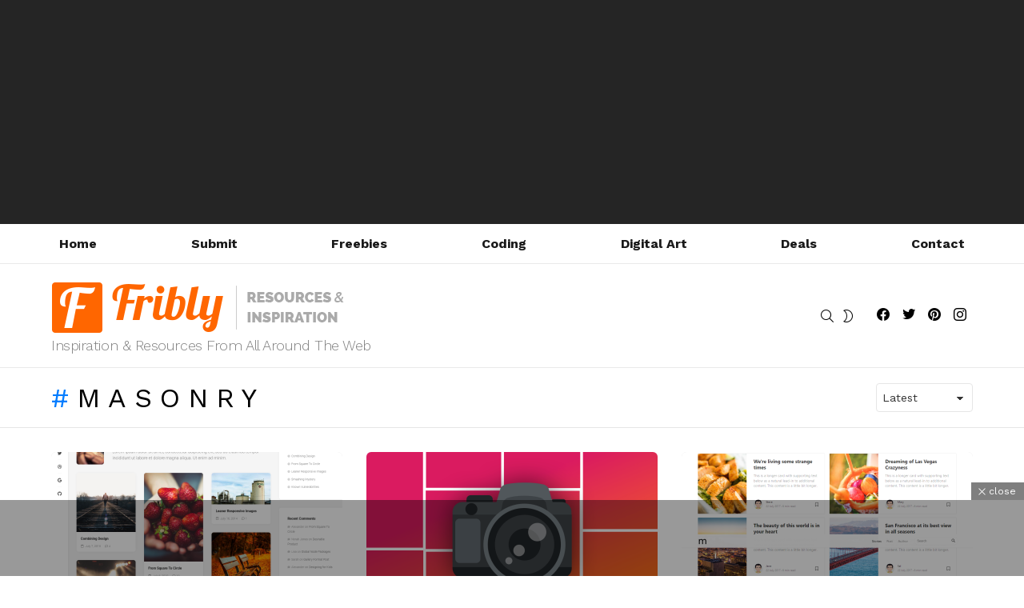

--- FILE ---
content_type: text/html; charset=utf-8
request_url: https://www.google.com/recaptcha/api2/aframe
body_size: 267
content:
<!DOCTYPE HTML><html><head><meta http-equiv="content-type" content="text/html; charset=UTF-8"></head><body><script nonce="n-RuGnkfq5TZWnvrEL6BgA">/** Anti-fraud and anti-abuse applications only. See google.com/recaptcha */ try{var clients={'sodar':'https://pagead2.googlesyndication.com/pagead/sodar?'};window.addEventListener("message",function(a){try{if(a.source===window.parent){var b=JSON.parse(a.data);var c=clients[b['id']];if(c){var d=document.createElement('img');d.src=c+b['params']+'&rc='+(localStorage.getItem("rc::a")?sessionStorage.getItem("rc::b"):"");window.document.body.appendChild(d);sessionStorage.setItem("rc::e",parseInt(sessionStorage.getItem("rc::e")||0)+1);localStorage.setItem("rc::h",'1768605330476');}}}catch(b){}});window.parent.postMessage("_grecaptcha_ready", "*");}catch(b){}</script></body></html>